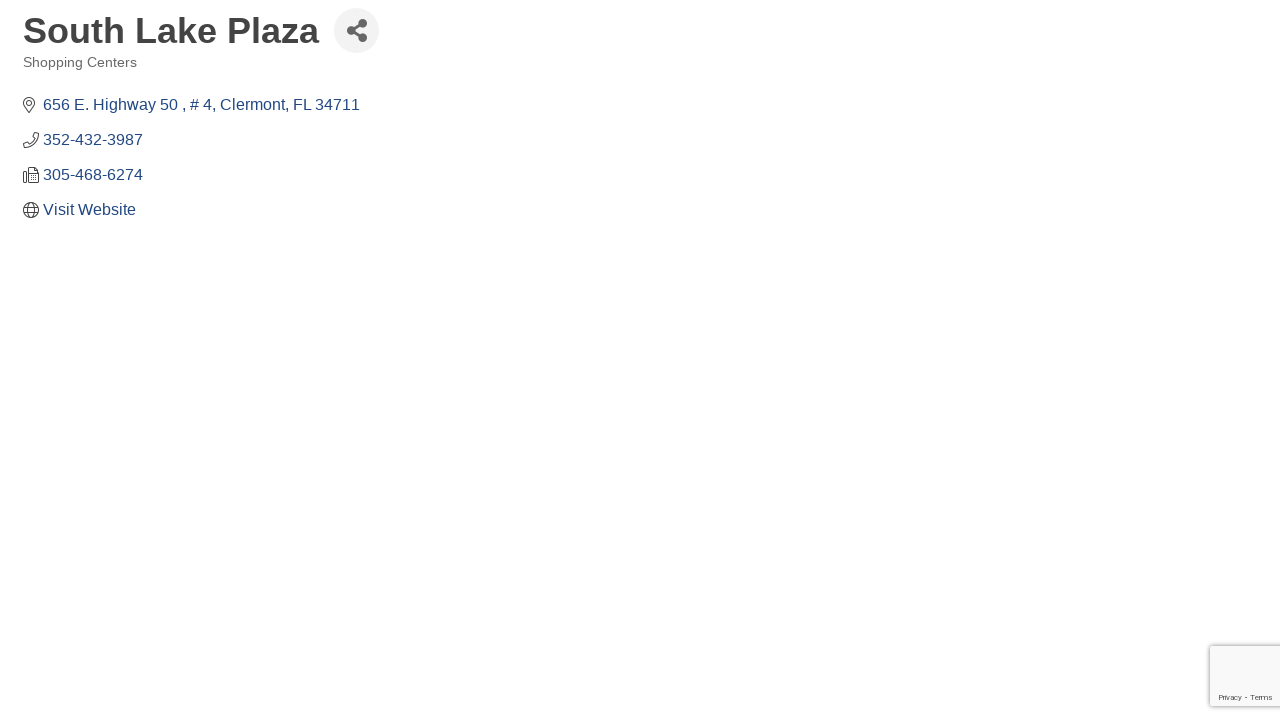

--- FILE ---
content_type: text/html; charset=utf-8
request_url: https://www.google.com/recaptcha/enterprise/anchor?ar=1&k=6LfI_T8rAAAAAMkWHrLP_GfSf3tLy9tKa839wcWa&co=aHR0cHM6Ly9tZW1iZXJzLnNvdXRobGFrZWNoYW1iZXItZmwuY29tOjQ0Mw..&hl=en&v=PoyoqOPhxBO7pBk68S4YbpHZ&size=invisible&anchor-ms=20000&execute-ms=30000&cb=m54jiek7x4ih
body_size: 48869
content:
<!DOCTYPE HTML><html dir="ltr" lang="en"><head><meta http-equiv="Content-Type" content="text/html; charset=UTF-8">
<meta http-equiv="X-UA-Compatible" content="IE=edge">
<title>reCAPTCHA</title>
<style type="text/css">
/* cyrillic-ext */
@font-face {
  font-family: 'Roboto';
  font-style: normal;
  font-weight: 400;
  font-stretch: 100%;
  src: url(//fonts.gstatic.com/s/roboto/v48/KFO7CnqEu92Fr1ME7kSn66aGLdTylUAMa3GUBHMdazTgWw.woff2) format('woff2');
  unicode-range: U+0460-052F, U+1C80-1C8A, U+20B4, U+2DE0-2DFF, U+A640-A69F, U+FE2E-FE2F;
}
/* cyrillic */
@font-face {
  font-family: 'Roboto';
  font-style: normal;
  font-weight: 400;
  font-stretch: 100%;
  src: url(//fonts.gstatic.com/s/roboto/v48/KFO7CnqEu92Fr1ME7kSn66aGLdTylUAMa3iUBHMdazTgWw.woff2) format('woff2');
  unicode-range: U+0301, U+0400-045F, U+0490-0491, U+04B0-04B1, U+2116;
}
/* greek-ext */
@font-face {
  font-family: 'Roboto';
  font-style: normal;
  font-weight: 400;
  font-stretch: 100%;
  src: url(//fonts.gstatic.com/s/roboto/v48/KFO7CnqEu92Fr1ME7kSn66aGLdTylUAMa3CUBHMdazTgWw.woff2) format('woff2');
  unicode-range: U+1F00-1FFF;
}
/* greek */
@font-face {
  font-family: 'Roboto';
  font-style: normal;
  font-weight: 400;
  font-stretch: 100%;
  src: url(//fonts.gstatic.com/s/roboto/v48/KFO7CnqEu92Fr1ME7kSn66aGLdTylUAMa3-UBHMdazTgWw.woff2) format('woff2');
  unicode-range: U+0370-0377, U+037A-037F, U+0384-038A, U+038C, U+038E-03A1, U+03A3-03FF;
}
/* math */
@font-face {
  font-family: 'Roboto';
  font-style: normal;
  font-weight: 400;
  font-stretch: 100%;
  src: url(//fonts.gstatic.com/s/roboto/v48/KFO7CnqEu92Fr1ME7kSn66aGLdTylUAMawCUBHMdazTgWw.woff2) format('woff2');
  unicode-range: U+0302-0303, U+0305, U+0307-0308, U+0310, U+0312, U+0315, U+031A, U+0326-0327, U+032C, U+032F-0330, U+0332-0333, U+0338, U+033A, U+0346, U+034D, U+0391-03A1, U+03A3-03A9, U+03B1-03C9, U+03D1, U+03D5-03D6, U+03F0-03F1, U+03F4-03F5, U+2016-2017, U+2034-2038, U+203C, U+2040, U+2043, U+2047, U+2050, U+2057, U+205F, U+2070-2071, U+2074-208E, U+2090-209C, U+20D0-20DC, U+20E1, U+20E5-20EF, U+2100-2112, U+2114-2115, U+2117-2121, U+2123-214F, U+2190, U+2192, U+2194-21AE, U+21B0-21E5, U+21F1-21F2, U+21F4-2211, U+2213-2214, U+2216-22FF, U+2308-230B, U+2310, U+2319, U+231C-2321, U+2336-237A, U+237C, U+2395, U+239B-23B7, U+23D0, U+23DC-23E1, U+2474-2475, U+25AF, U+25B3, U+25B7, U+25BD, U+25C1, U+25CA, U+25CC, U+25FB, U+266D-266F, U+27C0-27FF, U+2900-2AFF, U+2B0E-2B11, U+2B30-2B4C, U+2BFE, U+3030, U+FF5B, U+FF5D, U+1D400-1D7FF, U+1EE00-1EEFF;
}
/* symbols */
@font-face {
  font-family: 'Roboto';
  font-style: normal;
  font-weight: 400;
  font-stretch: 100%;
  src: url(//fonts.gstatic.com/s/roboto/v48/KFO7CnqEu92Fr1ME7kSn66aGLdTylUAMaxKUBHMdazTgWw.woff2) format('woff2');
  unicode-range: U+0001-000C, U+000E-001F, U+007F-009F, U+20DD-20E0, U+20E2-20E4, U+2150-218F, U+2190, U+2192, U+2194-2199, U+21AF, U+21E6-21F0, U+21F3, U+2218-2219, U+2299, U+22C4-22C6, U+2300-243F, U+2440-244A, U+2460-24FF, U+25A0-27BF, U+2800-28FF, U+2921-2922, U+2981, U+29BF, U+29EB, U+2B00-2BFF, U+4DC0-4DFF, U+FFF9-FFFB, U+10140-1018E, U+10190-1019C, U+101A0, U+101D0-101FD, U+102E0-102FB, U+10E60-10E7E, U+1D2C0-1D2D3, U+1D2E0-1D37F, U+1F000-1F0FF, U+1F100-1F1AD, U+1F1E6-1F1FF, U+1F30D-1F30F, U+1F315, U+1F31C, U+1F31E, U+1F320-1F32C, U+1F336, U+1F378, U+1F37D, U+1F382, U+1F393-1F39F, U+1F3A7-1F3A8, U+1F3AC-1F3AF, U+1F3C2, U+1F3C4-1F3C6, U+1F3CA-1F3CE, U+1F3D4-1F3E0, U+1F3ED, U+1F3F1-1F3F3, U+1F3F5-1F3F7, U+1F408, U+1F415, U+1F41F, U+1F426, U+1F43F, U+1F441-1F442, U+1F444, U+1F446-1F449, U+1F44C-1F44E, U+1F453, U+1F46A, U+1F47D, U+1F4A3, U+1F4B0, U+1F4B3, U+1F4B9, U+1F4BB, U+1F4BF, U+1F4C8-1F4CB, U+1F4D6, U+1F4DA, U+1F4DF, U+1F4E3-1F4E6, U+1F4EA-1F4ED, U+1F4F7, U+1F4F9-1F4FB, U+1F4FD-1F4FE, U+1F503, U+1F507-1F50B, U+1F50D, U+1F512-1F513, U+1F53E-1F54A, U+1F54F-1F5FA, U+1F610, U+1F650-1F67F, U+1F687, U+1F68D, U+1F691, U+1F694, U+1F698, U+1F6AD, U+1F6B2, U+1F6B9-1F6BA, U+1F6BC, U+1F6C6-1F6CF, U+1F6D3-1F6D7, U+1F6E0-1F6EA, U+1F6F0-1F6F3, U+1F6F7-1F6FC, U+1F700-1F7FF, U+1F800-1F80B, U+1F810-1F847, U+1F850-1F859, U+1F860-1F887, U+1F890-1F8AD, U+1F8B0-1F8BB, U+1F8C0-1F8C1, U+1F900-1F90B, U+1F93B, U+1F946, U+1F984, U+1F996, U+1F9E9, U+1FA00-1FA6F, U+1FA70-1FA7C, U+1FA80-1FA89, U+1FA8F-1FAC6, U+1FACE-1FADC, U+1FADF-1FAE9, U+1FAF0-1FAF8, U+1FB00-1FBFF;
}
/* vietnamese */
@font-face {
  font-family: 'Roboto';
  font-style: normal;
  font-weight: 400;
  font-stretch: 100%;
  src: url(//fonts.gstatic.com/s/roboto/v48/KFO7CnqEu92Fr1ME7kSn66aGLdTylUAMa3OUBHMdazTgWw.woff2) format('woff2');
  unicode-range: U+0102-0103, U+0110-0111, U+0128-0129, U+0168-0169, U+01A0-01A1, U+01AF-01B0, U+0300-0301, U+0303-0304, U+0308-0309, U+0323, U+0329, U+1EA0-1EF9, U+20AB;
}
/* latin-ext */
@font-face {
  font-family: 'Roboto';
  font-style: normal;
  font-weight: 400;
  font-stretch: 100%;
  src: url(//fonts.gstatic.com/s/roboto/v48/KFO7CnqEu92Fr1ME7kSn66aGLdTylUAMa3KUBHMdazTgWw.woff2) format('woff2');
  unicode-range: U+0100-02BA, U+02BD-02C5, U+02C7-02CC, U+02CE-02D7, U+02DD-02FF, U+0304, U+0308, U+0329, U+1D00-1DBF, U+1E00-1E9F, U+1EF2-1EFF, U+2020, U+20A0-20AB, U+20AD-20C0, U+2113, U+2C60-2C7F, U+A720-A7FF;
}
/* latin */
@font-face {
  font-family: 'Roboto';
  font-style: normal;
  font-weight: 400;
  font-stretch: 100%;
  src: url(//fonts.gstatic.com/s/roboto/v48/KFO7CnqEu92Fr1ME7kSn66aGLdTylUAMa3yUBHMdazQ.woff2) format('woff2');
  unicode-range: U+0000-00FF, U+0131, U+0152-0153, U+02BB-02BC, U+02C6, U+02DA, U+02DC, U+0304, U+0308, U+0329, U+2000-206F, U+20AC, U+2122, U+2191, U+2193, U+2212, U+2215, U+FEFF, U+FFFD;
}
/* cyrillic-ext */
@font-face {
  font-family: 'Roboto';
  font-style: normal;
  font-weight: 500;
  font-stretch: 100%;
  src: url(//fonts.gstatic.com/s/roboto/v48/KFO7CnqEu92Fr1ME7kSn66aGLdTylUAMa3GUBHMdazTgWw.woff2) format('woff2');
  unicode-range: U+0460-052F, U+1C80-1C8A, U+20B4, U+2DE0-2DFF, U+A640-A69F, U+FE2E-FE2F;
}
/* cyrillic */
@font-face {
  font-family: 'Roboto';
  font-style: normal;
  font-weight: 500;
  font-stretch: 100%;
  src: url(//fonts.gstatic.com/s/roboto/v48/KFO7CnqEu92Fr1ME7kSn66aGLdTylUAMa3iUBHMdazTgWw.woff2) format('woff2');
  unicode-range: U+0301, U+0400-045F, U+0490-0491, U+04B0-04B1, U+2116;
}
/* greek-ext */
@font-face {
  font-family: 'Roboto';
  font-style: normal;
  font-weight: 500;
  font-stretch: 100%;
  src: url(//fonts.gstatic.com/s/roboto/v48/KFO7CnqEu92Fr1ME7kSn66aGLdTylUAMa3CUBHMdazTgWw.woff2) format('woff2');
  unicode-range: U+1F00-1FFF;
}
/* greek */
@font-face {
  font-family: 'Roboto';
  font-style: normal;
  font-weight: 500;
  font-stretch: 100%;
  src: url(//fonts.gstatic.com/s/roboto/v48/KFO7CnqEu92Fr1ME7kSn66aGLdTylUAMa3-UBHMdazTgWw.woff2) format('woff2');
  unicode-range: U+0370-0377, U+037A-037F, U+0384-038A, U+038C, U+038E-03A1, U+03A3-03FF;
}
/* math */
@font-face {
  font-family: 'Roboto';
  font-style: normal;
  font-weight: 500;
  font-stretch: 100%;
  src: url(//fonts.gstatic.com/s/roboto/v48/KFO7CnqEu92Fr1ME7kSn66aGLdTylUAMawCUBHMdazTgWw.woff2) format('woff2');
  unicode-range: U+0302-0303, U+0305, U+0307-0308, U+0310, U+0312, U+0315, U+031A, U+0326-0327, U+032C, U+032F-0330, U+0332-0333, U+0338, U+033A, U+0346, U+034D, U+0391-03A1, U+03A3-03A9, U+03B1-03C9, U+03D1, U+03D5-03D6, U+03F0-03F1, U+03F4-03F5, U+2016-2017, U+2034-2038, U+203C, U+2040, U+2043, U+2047, U+2050, U+2057, U+205F, U+2070-2071, U+2074-208E, U+2090-209C, U+20D0-20DC, U+20E1, U+20E5-20EF, U+2100-2112, U+2114-2115, U+2117-2121, U+2123-214F, U+2190, U+2192, U+2194-21AE, U+21B0-21E5, U+21F1-21F2, U+21F4-2211, U+2213-2214, U+2216-22FF, U+2308-230B, U+2310, U+2319, U+231C-2321, U+2336-237A, U+237C, U+2395, U+239B-23B7, U+23D0, U+23DC-23E1, U+2474-2475, U+25AF, U+25B3, U+25B7, U+25BD, U+25C1, U+25CA, U+25CC, U+25FB, U+266D-266F, U+27C0-27FF, U+2900-2AFF, U+2B0E-2B11, U+2B30-2B4C, U+2BFE, U+3030, U+FF5B, U+FF5D, U+1D400-1D7FF, U+1EE00-1EEFF;
}
/* symbols */
@font-face {
  font-family: 'Roboto';
  font-style: normal;
  font-weight: 500;
  font-stretch: 100%;
  src: url(//fonts.gstatic.com/s/roboto/v48/KFO7CnqEu92Fr1ME7kSn66aGLdTylUAMaxKUBHMdazTgWw.woff2) format('woff2');
  unicode-range: U+0001-000C, U+000E-001F, U+007F-009F, U+20DD-20E0, U+20E2-20E4, U+2150-218F, U+2190, U+2192, U+2194-2199, U+21AF, U+21E6-21F0, U+21F3, U+2218-2219, U+2299, U+22C4-22C6, U+2300-243F, U+2440-244A, U+2460-24FF, U+25A0-27BF, U+2800-28FF, U+2921-2922, U+2981, U+29BF, U+29EB, U+2B00-2BFF, U+4DC0-4DFF, U+FFF9-FFFB, U+10140-1018E, U+10190-1019C, U+101A0, U+101D0-101FD, U+102E0-102FB, U+10E60-10E7E, U+1D2C0-1D2D3, U+1D2E0-1D37F, U+1F000-1F0FF, U+1F100-1F1AD, U+1F1E6-1F1FF, U+1F30D-1F30F, U+1F315, U+1F31C, U+1F31E, U+1F320-1F32C, U+1F336, U+1F378, U+1F37D, U+1F382, U+1F393-1F39F, U+1F3A7-1F3A8, U+1F3AC-1F3AF, U+1F3C2, U+1F3C4-1F3C6, U+1F3CA-1F3CE, U+1F3D4-1F3E0, U+1F3ED, U+1F3F1-1F3F3, U+1F3F5-1F3F7, U+1F408, U+1F415, U+1F41F, U+1F426, U+1F43F, U+1F441-1F442, U+1F444, U+1F446-1F449, U+1F44C-1F44E, U+1F453, U+1F46A, U+1F47D, U+1F4A3, U+1F4B0, U+1F4B3, U+1F4B9, U+1F4BB, U+1F4BF, U+1F4C8-1F4CB, U+1F4D6, U+1F4DA, U+1F4DF, U+1F4E3-1F4E6, U+1F4EA-1F4ED, U+1F4F7, U+1F4F9-1F4FB, U+1F4FD-1F4FE, U+1F503, U+1F507-1F50B, U+1F50D, U+1F512-1F513, U+1F53E-1F54A, U+1F54F-1F5FA, U+1F610, U+1F650-1F67F, U+1F687, U+1F68D, U+1F691, U+1F694, U+1F698, U+1F6AD, U+1F6B2, U+1F6B9-1F6BA, U+1F6BC, U+1F6C6-1F6CF, U+1F6D3-1F6D7, U+1F6E0-1F6EA, U+1F6F0-1F6F3, U+1F6F7-1F6FC, U+1F700-1F7FF, U+1F800-1F80B, U+1F810-1F847, U+1F850-1F859, U+1F860-1F887, U+1F890-1F8AD, U+1F8B0-1F8BB, U+1F8C0-1F8C1, U+1F900-1F90B, U+1F93B, U+1F946, U+1F984, U+1F996, U+1F9E9, U+1FA00-1FA6F, U+1FA70-1FA7C, U+1FA80-1FA89, U+1FA8F-1FAC6, U+1FACE-1FADC, U+1FADF-1FAE9, U+1FAF0-1FAF8, U+1FB00-1FBFF;
}
/* vietnamese */
@font-face {
  font-family: 'Roboto';
  font-style: normal;
  font-weight: 500;
  font-stretch: 100%;
  src: url(//fonts.gstatic.com/s/roboto/v48/KFO7CnqEu92Fr1ME7kSn66aGLdTylUAMa3OUBHMdazTgWw.woff2) format('woff2');
  unicode-range: U+0102-0103, U+0110-0111, U+0128-0129, U+0168-0169, U+01A0-01A1, U+01AF-01B0, U+0300-0301, U+0303-0304, U+0308-0309, U+0323, U+0329, U+1EA0-1EF9, U+20AB;
}
/* latin-ext */
@font-face {
  font-family: 'Roboto';
  font-style: normal;
  font-weight: 500;
  font-stretch: 100%;
  src: url(//fonts.gstatic.com/s/roboto/v48/KFO7CnqEu92Fr1ME7kSn66aGLdTylUAMa3KUBHMdazTgWw.woff2) format('woff2');
  unicode-range: U+0100-02BA, U+02BD-02C5, U+02C7-02CC, U+02CE-02D7, U+02DD-02FF, U+0304, U+0308, U+0329, U+1D00-1DBF, U+1E00-1E9F, U+1EF2-1EFF, U+2020, U+20A0-20AB, U+20AD-20C0, U+2113, U+2C60-2C7F, U+A720-A7FF;
}
/* latin */
@font-face {
  font-family: 'Roboto';
  font-style: normal;
  font-weight: 500;
  font-stretch: 100%;
  src: url(//fonts.gstatic.com/s/roboto/v48/KFO7CnqEu92Fr1ME7kSn66aGLdTylUAMa3yUBHMdazQ.woff2) format('woff2');
  unicode-range: U+0000-00FF, U+0131, U+0152-0153, U+02BB-02BC, U+02C6, U+02DA, U+02DC, U+0304, U+0308, U+0329, U+2000-206F, U+20AC, U+2122, U+2191, U+2193, U+2212, U+2215, U+FEFF, U+FFFD;
}
/* cyrillic-ext */
@font-face {
  font-family: 'Roboto';
  font-style: normal;
  font-weight: 900;
  font-stretch: 100%;
  src: url(//fonts.gstatic.com/s/roboto/v48/KFO7CnqEu92Fr1ME7kSn66aGLdTylUAMa3GUBHMdazTgWw.woff2) format('woff2');
  unicode-range: U+0460-052F, U+1C80-1C8A, U+20B4, U+2DE0-2DFF, U+A640-A69F, U+FE2E-FE2F;
}
/* cyrillic */
@font-face {
  font-family: 'Roboto';
  font-style: normal;
  font-weight: 900;
  font-stretch: 100%;
  src: url(//fonts.gstatic.com/s/roboto/v48/KFO7CnqEu92Fr1ME7kSn66aGLdTylUAMa3iUBHMdazTgWw.woff2) format('woff2');
  unicode-range: U+0301, U+0400-045F, U+0490-0491, U+04B0-04B1, U+2116;
}
/* greek-ext */
@font-face {
  font-family: 'Roboto';
  font-style: normal;
  font-weight: 900;
  font-stretch: 100%;
  src: url(//fonts.gstatic.com/s/roboto/v48/KFO7CnqEu92Fr1ME7kSn66aGLdTylUAMa3CUBHMdazTgWw.woff2) format('woff2');
  unicode-range: U+1F00-1FFF;
}
/* greek */
@font-face {
  font-family: 'Roboto';
  font-style: normal;
  font-weight: 900;
  font-stretch: 100%;
  src: url(//fonts.gstatic.com/s/roboto/v48/KFO7CnqEu92Fr1ME7kSn66aGLdTylUAMa3-UBHMdazTgWw.woff2) format('woff2');
  unicode-range: U+0370-0377, U+037A-037F, U+0384-038A, U+038C, U+038E-03A1, U+03A3-03FF;
}
/* math */
@font-face {
  font-family: 'Roboto';
  font-style: normal;
  font-weight: 900;
  font-stretch: 100%;
  src: url(//fonts.gstatic.com/s/roboto/v48/KFO7CnqEu92Fr1ME7kSn66aGLdTylUAMawCUBHMdazTgWw.woff2) format('woff2');
  unicode-range: U+0302-0303, U+0305, U+0307-0308, U+0310, U+0312, U+0315, U+031A, U+0326-0327, U+032C, U+032F-0330, U+0332-0333, U+0338, U+033A, U+0346, U+034D, U+0391-03A1, U+03A3-03A9, U+03B1-03C9, U+03D1, U+03D5-03D6, U+03F0-03F1, U+03F4-03F5, U+2016-2017, U+2034-2038, U+203C, U+2040, U+2043, U+2047, U+2050, U+2057, U+205F, U+2070-2071, U+2074-208E, U+2090-209C, U+20D0-20DC, U+20E1, U+20E5-20EF, U+2100-2112, U+2114-2115, U+2117-2121, U+2123-214F, U+2190, U+2192, U+2194-21AE, U+21B0-21E5, U+21F1-21F2, U+21F4-2211, U+2213-2214, U+2216-22FF, U+2308-230B, U+2310, U+2319, U+231C-2321, U+2336-237A, U+237C, U+2395, U+239B-23B7, U+23D0, U+23DC-23E1, U+2474-2475, U+25AF, U+25B3, U+25B7, U+25BD, U+25C1, U+25CA, U+25CC, U+25FB, U+266D-266F, U+27C0-27FF, U+2900-2AFF, U+2B0E-2B11, U+2B30-2B4C, U+2BFE, U+3030, U+FF5B, U+FF5D, U+1D400-1D7FF, U+1EE00-1EEFF;
}
/* symbols */
@font-face {
  font-family: 'Roboto';
  font-style: normal;
  font-weight: 900;
  font-stretch: 100%;
  src: url(//fonts.gstatic.com/s/roboto/v48/KFO7CnqEu92Fr1ME7kSn66aGLdTylUAMaxKUBHMdazTgWw.woff2) format('woff2');
  unicode-range: U+0001-000C, U+000E-001F, U+007F-009F, U+20DD-20E0, U+20E2-20E4, U+2150-218F, U+2190, U+2192, U+2194-2199, U+21AF, U+21E6-21F0, U+21F3, U+2218-2219, U+2299, U+22C4-22C6, U+2300-243F, U+2440-244A, U+2460-24FF, U+25A0-27BF, U+2800-28FF, U+2921-2922, U+2981, U+29BF, U+29EB, U+2B00-2BFF, U+4DC0-4DFF, U+FFF9-FFFB, U+10140-1018E, U+10190-1019C, U+101A0, U+101D0-101FD, U+102E0-102FB, U+10E60-10E7E, U+1D2C0-1D2D3, U+1D2E0-1D37F, U+1F000-1F0FF, U+1F100-1F1AD, U+1F1E6-1F1FF, U+1F30D-1F30F, U+1F315, U+1F31C, U+1F31E, U+1F320-1F32C, U+1F336, U+1F378, U+1F37D, U+1F382, U+1F393-1F39F, U+1F3A7-1F3A8, U+1F3AC-1F3AF, U+1F3C2, U+1F3C4-1F3C6, U+1F3CA-1F3CE, U+1F3D4-1F3E0, U+1F3ED, U+1F3F1-1F3F3, U+1F3F5-1F3F7, U+1F408, U+1F415, U+1F41F, U+1F426, U+1F43F, U+1F441-1F442, U+1F444, U+1F446-1F449, U+1F44C-1F44E, U+1F453, U+1F46A, U+1F47D, U+1F4A3, U+1F4B0, U+1F4B3, U+1F4B9, U+1F4BB, U+1F4BF, U+1F4C8-1F4CB, U+1F4D6, U+1F4DA, U+1F4DF, U+1F4E3-1F4E6, U+1F4EA-1F4ED, U+1F4F7, U+1F4F9-1F4FB, U+1F4FD-1F4FE, U+1F503, U+1F507-1F50B, U+1F50D, U+1F512-1F513, U+1F53E-1F54A, U+1F54F-1F5FA, U+1F610, U+1F650-1F67F, U+1F687, U+1F68D, U+1F691, U+1F694, U+1F698, U+1F6AD, U+1F6B2, U+1F6B9-1F6BA, U+1F6BC, U+1F6C6-1F6CF, U+1F6D3-1F6D7, U+1F6E0-1F6EA, U+1F6F0-1F6F3, U+1F6F7-1F6FC, U+1F700-1F7FF, U+1F800-1F80B, U+1F810-1F847, U+1F850-1F859, U+1F860-1F887, U+1F890-1F8AD, U+1F8B0-1F8BB, U+1F8C0-1F8C1, U+1F900-1F90B, U+1F93B, U+1F946, U+1F984, U+1F996, U+1F9E9, U+1FA00-1FA6F, U+1FA70-1FA7C, U+1FA80-1FA89, U+1FA8F-1FAC6, U+1FACE-1FADC, U+1FADF-1FAE9, U+1FAF0-1FAF8, U+1FB00-1FBFF;
}
/* vietnamese */
@font-face {
  font-family: 'Roboto';
  font-style: normal;
  font-weight: 900;
  font-stretch: 100%;
  src: url(//fonts.gstatic.com/s/roboto/v48/KFO7CnqEu92Fr1ME7kSn66aGLdTylUAMa3OUBHMdazTgWw.woff2) format('woff2');
  unicode-range: U+0102-0103, U+0110-0111, U+0128-0129, U+0168-0169, U+01A0-01A1, U+01AF-01B0, U+0300-0301, U+0303-0304, U+0308-0309, U+0323, U+0329, U+1EA0-1EF9, U+20AB;
}
/* latin-ext */
@font-face {
  font-family: 'Roboto';
  font-style: normal;
  font-weight: 900;
  font-stretch: 100%;
  src: url(//fonts.gstatic.com/s/roboto/v48/KFO7CnqEu92Fr1ME7kSn66aGLdTylUAMa3KUBHMdazTgWw.woff2) format('woff2');
  unicode-range: U+0100-02BA, U+02BD-02C5, U+02C7-02CC, U+02CE-02D7, U+02DD-02FF, U+0304, U+0308, U+0329, U+1D00-1DBF, U+1E00-1E9F, U+1EF2-1EFF, U+2020, U+20A0-20AB, U+20AD-20C0, U+2113, U+2C60-2C7F, U+A720-A7FF;
}
/* latin */
@font-face {
  font-family: 'Roboto';
  font-style: normal;
  font-weight: 900;
  font-stretch: 100%;
  src: url(//fonts.gstatic.com/s/roboto/v48/KFO7CnqEu92Fr1ME7kSn66aGLdTylUAMa3yUBHMdazQ.woff2) format('woff2');
  unicode-range: U+0000-00FF, U+0131, U+0152-0153, U+02BB-02BC, U+02C6, U+02DA, U+02DC, U+0304, U+0308, U+0329, U+2000-206F, U+20AC, U+2122, U+2191, U+2193, U+2212, U+2215, U+FEFF, U+FFFD;
}

</style>
<link rel="stylesheet" type="text/css" href="https://www.gstatic.com/recaptcha/releases/PoyoqOPhxBO7pBk68S4YbpHZ/styles__ltr.css">
<script nonce="ZCwJoDodgEMq1fxFYxqtNw" type="text/javascript">window['__recaptcha_api'] = 'https://www.google.com/recaptcha/enterprise/';</script>
<script type="text/javascript" src="https://www.gstatic.com/recaptcha/releases/PoyoqOPhxBO7pBk68S4YbpHZ/recaptcha__en.js" nonce="ZCwJoDodgEMq1fxFYxqtNw">
      
    </script></head>
<body><div id="rc-anchor-alert" class="rc-anchor-alert"></div>
<input type="hidden" id="recaptcha-token" value="[base64]">
<script type="text/javascript" nonce="ZCwJoDodgEMq1fxFYxqtNw">
      recaptcha.anchor.Main.init("[\x22ainput\x22,[\x22bgdata\x22,\x22\x22,\[base64]/[base64]/[base64]/bmV3IHJbeF0oY1swXSk6RT09Mj9uZXcgclt4XShjWzBdLGNbMV0pOkU9PTM/bmV3IHJbeF0oY1swXSxjWzFdLGNbMl0pOkU9PTQ/[base64]/[base64]/[base64]/[base64]/[base64]/[base64]/[base64]/[base64]\x22,\[base64]\x22,\x22Y8OYw6vCpBtCw68bJcKWVwlvWcObw50Qwq/[base64]/wo0lwo1Dwp3CvMKpNcKVwonDj8KIBsObw5/DocOcw4fDunXDnzdqw41KNcKPwqTCpMKRbMK0w5fDu8OyAQwgw6/DiMO5F8KnT8KawqwDasOnBMKew51qbcKWYiBBwpbCrsOVFD94DcKzwoTDiTxOWQnCvsOLF8OreG8CeULDkcKnIC1ebkkbFMKze03DnMOsdcKfLMOTwoTChsOeezDCrFBiw5LDpMOjwrjCgcOgWwXDlE7Dj8OKwr81cAvCqsOgw6rCjcK/OMKSw5UELmDCr3BfERvDpcO4DxLDqmLDjApmwpFtVDTCjEolw6PDpBciwpXCtMOlw5TChRTDgMKBw7F+woTDmsOYw5wjw4JrwoDDhBjClcOtIUUebsKUHDAbBMOawqXCksOEw53CpMKew53CisKqQX7Dt8OiwrPDpcO+AF0zw5ZyNhZTB8OBLMOOTcKVwq1Yw59lBR4/w4HDmV9pwqYzw6XCvAAFwpvCrcORwrnCqAd9bixPYj7Cm8O3JhoTwrdWTcOHw7h9SMOHFsKww7DDtBjDg8ORw6vCoShpworDlAfCjsK1WcKow4XChDddw5ttL8O8w5VEPlvCuUV8bcOWwpvDu8Oow4zCpglOwrgzHjvDuQHClkDDhsOCRgUtw7DDncO6w7/DqMKQwr/CkcOlMhLCvMKDw7nDtGYFworCsWHDn8OOe8KHwrLCscKqZz/DjWnCucKyBsK2wrzCqEF4w6LCs8Obw6NrD8K6NV/CusKdf0N7w7HChAZIZcOawoFWUMK0w6ZYwrEHw5YSwrodasKvw6rCuMKPwrrDoMKPME3DpnbDjUHCowVRwqDCgik6acK6w6F6bcKaDT8pCD5SBMOCwqLDmsK2w4PCpcKwWsOrBX0xE8KWeHsiwpXDnsOcw6DCusOnw7wjw4pfJsO/wofDjgnDg00Qw7Fqw61RwqvCsn8eAXlRwp5Vw4jCq8KEZUU2aMO2w4sqBGBowpVhw5UoM0k2wonCjk/Dp3AqV8KGSRfCqsO1FHpiPnTDg8OKwqvCsyAUXsOaw4DCtzFYIUnDqyjDsW8rwqx5MsKRw6zClcKLCREYw5LCowHCpAN0wrUxw4LCuloAfhcRwqzCgMK4F8K4EjfCrm7DjsKowr7DjH5Lc8KudXzDqC7CqcO9wqlKWD/[base64]/a8OVAxPDli3CjMKhQz7Dj8Oowp3CpQYneMOBQMO+w6gMKMOiw4fCnCUHw57CtMOrFgbDmQzCksKcw43Dvi7DsW0BScKZGg7DpUbCmMOswoYafcKORiA7dsO6w4jCgw/DkcKkKsOiwrjDrcKLwo0MZzLCsUXDjxASw4hjwpzDtsK8w63DpsK4w7zDtwVXRMOqdhUccXLDkUwQw4rDkH3ClmDCvcO1wpFqw6IoEcOHQsObZcKDwqlRdCbDpsKcw5V5bcOWYjPCmcKcwp/DuMOGeTfDvCQddsKFw4rCsWXCjUrCnDXCgMKLH8Oxw5Zle8O7XCJeBsO/[base64]/DpH/[base64]/CksKiw5zCvsKuw43CnsOUw5/DiDdveEhkWMKIwqs+ZF7CkjjDjQzCk8KzAMKOw5sORcKpNMK7W8K4fkdDD8OuIHpaEzbCuQvDtBhrBcOcw4bDncOYw5M9PVjDpVoXwo7DlD/CiHZrwozDoMKdKgLDi2XCvsOcA0nDqF3CmMODFsOhacKew53DgsKewr0Kw5vCgsO7SQzCrhDCjUPCk2Vaw7fDsWYwY1AkFsOJSsKXw5XDkMKVNMO4wr0gKsOqwo/DlsKgw5nDvMKVwr3ClhPCqTjCnFNpFkLDvx7CvjbCjsOQA8KXUXUPJVXCmsO+Dl/Dg8OIw4TDuMOGKAczwpTDqwDDgcKzw5hfw7YMUMKPBsKyRsKkHwLDuHvCkMOfFnl7w4hZwqtQwpvDjGgVS2EKN8O5w4VCYgLCo8KQdsKpMcKpw7x5w7LDrCfCjG/CmwXDtcKvG8KqLFhcSRxqdcK7FsOWIsOREkIkw6XCg1rDjMOQVsKrwpbCoMOswqtpZ8KjwpzDoAPCpMKWw77CqgFywrNww4/CrsKzw5bCuWLDiTkuwrfCv8Kiw7YEw5/Dlw0SwpbCuVlrGMOTHsOHw4lWw7dIw4zClMOyBxp+w5oMw6rDp0jCg3fDjX7CgD4Iw6MhXMKUfjzDoCQXaHQ7RMKPwoXCtRNuw5rDv8Okw4/DqWZZPlAIw4nDhH3DtXwKLwJuYMKXwr8adsOsw4DDsS0zHMOowpjChsKkY8OxBsKXwoZcNMOaABMHZcOiw6DCnsK9wq59w5AwQHTDpCXDr8KUwrbDpsO/Lyx0fGUxIm3DgmfCoTHDkSh2wqHCoFzCkBXCsMKZwoAcwrkmF2lHesO+w7bDjhkswq7CvjJuwrzCvwklw4MXw4Nbw6cAwprCgsO6PMOpwoNQPC9Aw47DhmXCgcKaZk9rwrfCkD8/JcKhKnk+ADRqPsOIwp7CvMKzZcOCwrnDvQfCgSDCozIjw73Cmg7DoCHDg8O+fVYlwozDuTTDlz7CkMKCYSk7WsK7w7wTCz/DkcKQw7vChcKXUcOwwpAyPjo/SA/CkCHCmcK5LMKQfz/CoW1PUMKiwpFtw5tuwqnCvsOlwrXCosKFR8OwcAzCvcOmw4/CoR1NwrQ4VMKHw5xWeMORLlDDnHjClwQsPcKzVnzDhMK6w6nCkW7DnHnDucKJZDJcwrLCkH/CtWDCu2NTMMOXH8O/IEHDuMOZwqvDpMK5TBPCrm9wI8O6D8OVwqZXw57CtsOCOsKRw5DCsxTDoRjDjytSY8KoeHAuw53Cql9OZcKjw6XCrlLDrAoqwoFMwqQFMUfCjmTDhxTDsAHCi13DjjnCpcOzwogVwrZew57CrGBKwr58w6HCtH/DusODw5PDm8Kwc8OzwrtDOT5qwqjCt8O7w4Qrw7DCsMKMEwTDjAnDsWLCh8O7LcOpw4luw6p4wp9ow6Unw6AOw6TDm8K8fcOgwp/DksOnQcOrUcKNCcK0M8OYw7XCj3E0w6ARwpw/[base64]/ChsOEKsKjM8Knw6JNw49qw6/Cr8O3w5AMwrDDosK0w78dwp/DrFHCsxABwoI/wohYw6vDhzVaRMOJwq3Dt8OqcmcDXcORw7J4w4bCnGg6wr/ChMOYwrnCmcOowp/ClsK2GsKHwrlaw4gzwoMDw7vCsBxJwpHChRrCrVbDhE1/U8OwwqtFw5A1B8OjwqbDmMKTDAPCmA9zaA7Do8KGbcO9w4PDhgfCpH4OWcKqw7t7w4BfNzBnw43DhsKRZ8KAUsKtwrFTwpzDj1rDpsKiDR3Dvw7CisO/w6hWPSDDkUJRwqw+w4cyKGzCssOrwqNHFSvClsKtH3XDmmA3w6PCoiDCtBPDrysYw73DnD/DhzNFIl5Jw6fClD/CuMKTKQNybsOIA1bChMOYw6vDqxPCrsKpU3FCw6xUw4VeUjDCvSjDn8OKw7ILw6vCk1XDtAB9w7nDvytYDn4fw5lzwq7DosK2wrUgw6cfUcOOeCIrZ0gDWzPCrcKHw4I9wrQZw5/DnsOQFsKOK8K0BiHCg17DsMO5Rwg/GVxLwqdcAzHDvMK0ccKJwrXDqUrCm8KpwrPDr8Krw4nDrn7ChsKtD0nDhsKFwofDg8K/w6nDl8OUORTChnrDocOiw7DCu8OMasK5w4fDsGQQGyceVMOCa0pmF8OcQcOsM0VywoTCnMO9acKUXEU9w4LDv0wPwogDCsKpw5vClHM0w5MvLMKowr/[base64]/[base64]/[base64]/w47CtwkBQW9qwrhaMMO1B8Kfw4rDg33Cn0TCj8KOWsKSMgNcYD8Iw4fDgcKIw6/Cv2FPQxbDtxonAcKDJUJtZwXClEnDtz1RwophwpdyfcKvwqQ2wpYowoo9KsOtfjQoQg7CuGHCpzYxQCM5RS/Dk8K3w5UGwpDDh8OIw7BrwqjCssOJBCJhwoTCmCTCs3xEWsO7U8KhwpLCpsK0wozCt8KgDlbDl8OsP1LDpidFdmh3wpp+wronwq3Cr8K+wqnDu8KhwoYHBBzDiF4vw4HCrsK8ajVFwppDw7FEwqXCtsKIwq7CrsOob3AUwrRqwrVqXyDCn8O5w6Ylwq5MwrFDSw/DqMK3LjAtBz/[base64]/[base64]/Cmg3DsW/CnETCs8KxWTXCoMKZLMKNw5x5GcKqcE7ChsKWOnwgWsKuZjYqw7U1esKaXXbDpMOewq7DhT80CcOMVTM8w70Ow6nCs8KFEcKqRcKIwrpSwqrCk8OHw73DoyICEcOOw7l3woHDjAIPw5/Dr2XCkcK8wqM8w5XDsVfDsydLw4NwQ8KLw6zDkhHDisK8w6nDlcKGwqROEMOiwrdiDsOgWMO0e8OOwqbCrQ5Bw65XRU8AIV0URx7DtsK5EybDrcORasO0wqLCoB3DjcKGcxApIsOlQT4OE8OFMD7DkwAJK8Klw7jCncKOGVvDhGTDjsOZwq/[base64]/DrWDChDTCh3k4fsKTw75VBB/DicOpwpzCn3XCjMOuw4LCilwoOHvDujLDjMO0wrYvw7/DtWpkwrLDo3spw63DrXEdMcK3bsKjK8K4wpNSw5HDucO3GH/DiQvDvWDCkwbDnWLDmEDCkRjCq8KnPMK6O8KWMMKtWX/CtycawqvCvkAAAG8ncjrDtWvChDXCj8K3F2VwwqlhwrJgw5rDoMOAfU8Pw6vChMK5wqPCl8KfwpjDu8OCVFnCszEsCMK/w5HDimcLwohzQEfCji1Pw5bCkMKkZTrDocKNecOFwp7DnUcJP8OgwpHCv35qCcOWw4Yqw4FOw7HDsSHDhRMrG8O1w7UAw41lw40QQMKwcS7DmMOow79KX8KDXMKgERrDjcKiJzsOw4Ajwo/Co8KbWyzDj8OoQsO2OMKeQMOucsKVZ8OPwp/CuRNEw5FWKcOpOsKRw6xaw598UMO6WMKGRcOtasKiw6EnP0XCuFzCtcONwpnDs8O3TcOjw7vDp8Kjw7N/[base64]/CmmvDnMKWw45zRMOlH8KzwrLDgC/DkMKfwoddw4k4D8Oswpo3TMKSw6jCrsK7wpDDql/DscKFwphow7dLwp1NIcOAw5xew6LClVhWI0TDosO8woklbxUXw4LCsUnDg8O8w6kMw6PDgw3Dtjkmc3PDkXHDhEJzb2XDnjHDjcODwobCp8ORw7g8RsOnQsOEw43DnXjCglTChSPDoRjDv0rClMOyw6JQwrVDw7BWQi/CjsOkwrvDsMKmw7nCkEDDn8OZw5NSJg4ewpwmw6M/VhvCqsO2wqk3w6VWHBjDt8KHRMKmdH4ewrdbG2bCssKiwoPDqMOgblXCl1rCvsOQJsOafcKJw5HDncK2E2kXwprCqcKVF8KtPTTDviTCmsOfw6QqImzDjlrCv8Ozw53DulAKRsO2w640w4wAwooGRB9KIxY6w7zDjhwsJ8KXwqkHwqd6wq/DvMKmw4/[base64]/wpzChsKyFcO0wokzw7HCrxgsw6oRTcKWwqrClsKvRMKCbznCrCUKKjRgEDfCgwnCisKwQ0cdwr/DjF9/wqHDp8Ktw7XCvsODI0/CqDLDvg7Dskl7OsOdCxsgwrbCosO3DsOVAk8lYcKYw5M6w6jDvsOFesKOdl/DjBXCksKfNMOyI8KCw5gXwqHCtTMld8Kuw6IRwrdzwolGw5p/w7QTwpjDhsKoXEXDplkjeDnCq3nCpDAMWBwowoUPw5LDssOdw68qbsK9a1JUYcKVD8KwYsO9wrdYwpgKZcOzKh5cwofCssKawqzDvBYJQnPCnUEkGsOYNW/Cu1XCrk3DvcKxJsO1w43CsMKIRcO5f2zCsMOkwoJ+w4YqbsOXwpXDhgDDqsK/MT8OwoZbwqnDjEDDqADDpDcJw6QXZErChcK5wpnDoMK7Z8OJwpLChwzDrSUiQwPCuxQpTh5QwoXCucO0JMK9wqYaw67Dn2HCosKFQVzCi8OYw5PCmkIKwotLwqnCtDDCk8ODwolawpJ3V13Dlw/Ct8OEw60Yw6HDhMKPwqzCqsKWVQ04wp7DtgduI2/[base64]/CmMObw4towqDDkcOXw7vCo8K8RyN5P8KNwq1yw4/[base64]/CtsOgZ3/CjWnCqcKHIMKBHV9UG0PDoVwYwrDClMK3w4zCq8OmwprDizfCiWzDk2vDrjfDkcORYsK3wrwTwppmX1pzwp3CqGBOw6c3NAJjw4JPW8KKFC/CgGBTw6cERcK/[base64]/DosOhMlMOwpvClcKJOMKPTXzDozzDsMK5dcKjQcOQVMOsw41Vw43ClBJAw7YkC8OYw7LDoMKvbTYywpPCjMK6fcONaG5ow4R3L8O/w4pXDMKxb8Ojwq4BwrnCiFk4fsOoAMO5aU7DqMOVBsKLw7zCl1MJOE0ZMWAsXRY+w6TCiCF7csKUw7jDncOMwpbDtMOdZcOlw57DjsOiw4fDkDpjcsOKRAXDhcOyw40yw6LDpsOCDsKDez3DuwzChExCw7/ClcK/w5RKcU0lPMOfFE/Cs8OawozCqXlPV8O7V2bDuldHw4fCuMKLbDjDh15Ew5DCvA7Cmm5xDk3DmBsvRDE3M8OXw63DvD/CiMKIfDhbw7hdw4XDpEAcRsOeHTzDvTtEw5/CsEoCbMOLw5rChn5Ocy3Cg8KdSmo/fwLCtl1Qwrxew5U0f3tdw6E+EcO7fcK5IQ8cCUNkw6HDvMKNaznDowAqTzLDsiJOHMKqMcOdwpNIG1U1w70fw4fDnjTCksO9w7NYTDnDnMKbSXHCh18hw5hyFGRoDT9Uwq/[base64]/wrUhwr7DqynCoAhyw4DDpsKzw5VrbsOIwo/Dq8OJwpPDkWLChzZ/aBPClMOGZzY2wrpCwrRSw7XCuBJcIcOJR3sEOnDCpsKUwpPDi2pJwpkvLUE7HhFJw6B4GRkDw7BWw5YUVB9Cwq3Dl8Kjw7HCo8KGwrNxUsOAwq/CmsKVEg3DsFXCrMKQH8OWWMOGw6vDh8KMCBhBQlzCjXIOCcOkM8K+Un8ffkA8wpFSworCp8K9TzgcVcK5wo/DhcOiBsOEwpfChsKvJ17DrmV0w4gsIwxrw4hcw5fDjcKGM8KTfCl0a8K0wrY0SV1xdW7Dl8Ogw6Eaw5PDgijCmwkWX1JSwqNMwonDgsO/wo0zwqTCvTrCr8O9bMOHw7nDjMK2cDfDuwfDhMOEwqpvTjwcw54OwpFww5PCv3zDrSEFDMOyUi5/[base64]/w6LDm8KkwpMrw5DDrCdoS0QHe8K5w5IZw4DDq3LDkkDDh8OBwpDDpTLCmcOcwpYJw7LCg2nDhDs9w4Z/JsK7WcKZd2fDgMKAwocCLsKEURVvc8Kawpcxw4rCl1nCssOpw5k9Nn4sw540YTBPwqZ7ZsOyLEHDqsKBTUjCtcK6FMKVPjfCti/[base64]/wrwJwp/DhigYw6/CqwBvTMOvQcKWA8O4EcKAYUTDpHIcw7nCgGfDsiNjGMKXw5EOwrrDm8O9YcOBC1DDucOFbsOebMO5wqbDjsKxaTVhLsKqw4bCh2DDiCFTw4xsTMKwwpnDt8OdOypaK8Odw43DmEg/ZcKFw5/CoUTDlsOkw59xZkhOwrzDklPCl8ONw7gDwq/[base64]/CrsK1wpDDtMOQwq3Cj0QbdsOgUy3CrTBzw6DCmlt7w4M5M3rCsTjCplTCgsKeXsOOA8KfRsO9ZQBVG3Axwq1dO8K1w57CiXEFw64Ew5fDusKSY8Kbw5kKw6rDkw/CvScQCRzDoUfCsxUVwrN9w6R4R2PDhMOWw43Ci8KYw6ssw63DncO2w5ldwrsscMOiD8OaHMKjZsOew5rCvMOEw7PDusKUBGYXNyVSwpfDgMKNVn/CpU1JCcOff8OXw63CrcKCMsOERcOzwqrDg8OEwp3Ds8OGP2Bzw5dLwpA/EMOWQcOEacOXwoJkMcKuUG/CvA7CgsKuw6hXcWTCq2PDrcKQWsKZXsK+TsK7w74GP8OwZzASGHTDlDvDtMK7w4VGSkbDrDBFbARdDiIbC8K9w7jCl8OWDcOZFGluTEPCusKwTsOXP8KqwoErYcKvwqdfE8KPwooWDFg/Om5ZKXo1FcOdL3bDrErClTdNw6R1wrzDl8KtGnduwocAU8KZwpzCocKgwqnCpMOzw7/[base64]/Cgz4gPl8wUsOPFsKCb2jCh8OrP2xRUx7DkmbDtMOywrl2wrLDjMOmwq5ew6pqw5TDig/CrcKEQVfCkW/Cs2cKw4PDuMKfw7prQcKIw6bCvHJmw5HCg8KOwq4pw5zCm2R0OsOeRCbCicK2O8OXw6QFw4UuBifDoMKYKD7CrmVowrExUsOLwpfDlgvCtsKAw4R5w4bDtyIUwpF5w7HDtwnCnlzDu8KPwr/CpiHDocKUwobCtcKdwp80w7LDkiFkfXVWwoBmd8O9YsKUFMOrwpB4TAHCv3PDqSvDksKLbm/DssK8wrjChQg0w5rDqMONNinCmHhzB8KsWwTDumoZAhBzL8OnB283QlHClhDCthTCoMOdwqDDrMKnacKdL3HDnsOwbxNmQcKpw45aRQPDp0sfFcK8w4/[base64]/Dgzojw5vDgX3CumMkeEDCoMKNw6vDrzlIwojDpcKWN3R1w6TDgxQHworCiUsqw7fCucK0S8KQwpdUw7UpAsOXLhDCr8KRQcO5dSTDoH5GB2t3IVvDqUhhBHXDoMOFL0E/[base64]/Di8O5wobCqnADJ8Otw608w51hw7vDuMKqw5wzfsOBDQE7wp1qw6fCjcK/dygJPQgYwoF/wp8ZwpvClWLDsMONwqk1f8KFwonCvxLCmjPDs8KUWCfDtAA7Ch/[base64]/P8KswoPDjyg2WjLDu0JqwrhzwqHCsMKTXMKRSsKbH8OUw6LDtMORwr9Qw5Yhw5XDjG/ClRU3eVZrw580w6jClQliT2IoTX9lwrRraEFVMMOawozCjX3CnwUOMsO9w4R9w4E7wqbDu8K1wo85AlPDgMKMIVfClXAtwodhwq/[base64]/w4zDtcODEEnDmMKuwpt2C8KZw4pbwpDCuijCqsOsfTATNS4jdcK9Rj4iwpfCjSvDikbCgnTCgMOtw5zDoFRoVBkfwqXDnX92woR4w5k/GMOkZgnDk8KDB8OPwrVWd8OJw6TCjsKuAD/Cj8Kiw4dSw7LCgcKmTwd2GMK/worDosKuwrU/[base64]/CnTppwqJSJUcLDn/ClsK5w7oFw6zDqcOfZGUQTMOcTFvCmn/[base64]/w4M0XQVZN8K8BwYlE1IRwpzDuxjCtTNLQhIaw6HCgiR7w4PCiTNqwrzDnzvDlcKgOMKyKgARwoTCpsK7wrzDgsOFwr/DucOUwrbDtcKtwrnDlmrDpmNTw45BwrLDrBbDvcO2LVYwUzUyw70pEk9mwoMfC8OHG318ey3CicKfw4/DssKew6Fvw6RawqJiOmzDknbCrMKlQiAlwqp0RMOgVsK6wqt9TMO/wowgw71XLWRrw4UNw5MyeMOjI03DqjPCkAFpw6HDr8K9wqTCmMOjw63CiAXDsU7DhcKZfMK9wp7ClsKAN8Kvw6/Cmyp8wqVGC8KWwowGwot0w5fCiMKDHMO3wqRIwrsWdTTDgcOvw5zDvhoGwozDs8K8E8KSwqZjwoTCizbDhcK7woLCh8KVNi/DlSjDkMOJw6s5wqjDt8KuwqBNwoMTMH3ComnCslvCl8O6EcKDw54FFTjDpsOdwqR9LDfDicKJw7nDsBLCh8Ofw7rDpcObaUheesK2LSDCmcOKw6YfGsK5w75nwrIAw5rCu8OcVUvCpcKRUgQ4acOhw5JVTlNLEX3Cr3HChHdOwqZXwrppCyUYFsOUwqpjMQ/DkhfDp0QBw5MUex/CksOKfVXCuMKZUgTDrMKPwo1tUGwOZDQdLyPCm8OSw4DCsGPCmMO3UMKcwoAUwqd1S8Odwq1qwonCk8KHB8Oxw4tvwqlqQ8O6I8OMw5QRNcOLLcOjw4pNwqttCDZOfhR7a8Kuw5DDji7CjSENLVrCpMKawojDu8KwwqnDncKiBxsLw7cnL8O+AGbDu8K/w4oRw7PCn8OGV8OUwrnCqn4sw6XCiMOowqNFGRV3wqzDnMK4ZSBTQi7DsMOOwo3Dlw5BbsK3wpPDhsOOwo7Ch8K8KQjDlW7Dn8O3MsOIwrtSNVd5SjnCvBlnwqnDsil2UMK0w4/[base64]/DhBBaw59dw7J+RsKQOAPDm8OyRMK7w6TDg8KTwr0iWTjChWXDszQwwpomw5TCsMKIPGnDvMOvbmvDncOaR8KoexrCkR9uw7BLwq3DvDUkC8OxLEFzw4ctWcOfwpvDpkzDjWfDjA7DmcOKwovDncOGQMOtcFohw69CZH9uTcOlU2PCoMKBKMKmw4AHPHnDkjx4ZF/DhsKHw5kGS8K1aQ1IwqsIwqcVwrBEw5fCvVPCscKMCR1jacOzXMOUdMKaQ258wqXDuWIlw4oibAzClcO5wpcSd25/w7sIwoPCksKoA8KWLHcsW1PCn8KEV8OZbsOefFk2GQrDicK4VcOzw7jCiynDsldAZFLDnjsMRVAyw5LDnx/DrRnDi3nDnsO/[base64]/[base64]/[base64]/J8Ocwr5lXn9DwoTDrhsWQsKSw43CmMKdGVfDiTZ7YT/DjR3DocK3wr/DrCXDkcKZwrTDr1HDkWHDt10lHMOaEERjGWHDrXxScVgqwo3ClcOCHmlKfRfClsOmwrB0XAoAA1vCt8OfwoDCtMK2w5nCqivDkcOOw4LCngx5wobCgcO/wprCscKrDn3DgMKBwoJEw4kGwrfDvsOTw55uw5laCCJ5PMOjPBfDqwLCpMODS8KiG8Oqw47DlsOAK8O3w7RkNMO2CWzDvj0/w7I+ScK6AcKBKHpGw4xXIMKIIjfDlcK6BxbDh8KMDsOnC1HCgkIuASnCgD/CtXpdKMODQ3xdw7PDlhTCl8OPwqsEw5tZwpXDl8Okw7tcYEvDn8OMwrHDrnbDicKvZMK4w77DjljCvGvDksOKw7/[base64]/DnUhtwqF7XMO+U8OUXG8wT8OgwpjCskI0cMKLfMO6dcORw4kiw7AIw73Cg3ZZwpZkwovDtBfCosOWKGXCqAEVw4XCkMOEw7lOw7l8w7VGIcKiw5Fnw6nDj33Dt00/JTl8wrLCkcKGWsOsbMO9Y8O+w5/CiVjCgn7DncKpUVMgYlvDtGU2LMOpL09UG8KhJsK2dGcsMiwgc8KVw7gGw4FWw4PDqcOqJsKXwokUwpnDuhBowqZGWcKaw70LaXhuw7VIbMK7w6NnHcOUwrPDtcOzwqBcw6UQw5hfYVpHa8Opw7QQJcKswqfCucKswqtXDMKbJyxWwr4XXMOkw7/DqCZyw4zDqnNQwocywo/Cq8OYwrrCmMKEw4fDqm42wojCjjQIKgDCmMO3w5IyAR4oK0jDliTCgDwiwpNmwrfCjHYjwqLDsCvDllnDlcKnal/[base64]/[base64]/CcObYzTDsMODXCXCozbDvsK/fibChQJPwqoEw5HCssOcIiDDvsKzw4NYw5rCmXPCuhbCgMK4AycLVcKzM8Kjw7DDvsK1QsK3fBRDKh0+wpTDtXLDnsOtwprCj8OfcsO4DwrCuENawq/CusOdwqHDm8KtGATDgXIfwqvChMKbw493eALCvi0Lw5Z2wp3DnHt/MsOyUAjCscK9wpdgUyEsc8KZw5Qlw57Ch8O5wpIVwrnDjQQbw6twNsOaVsOQwo9Rw6TDv8KawoXCnkZePEnDjEBodMOiwqzDpkMFCcO7U8Kcwr/Cmnt0HinDrsK1LwrCgA4nAMOkw6nDmMKbS2HCvWDDm8KAM8O9D07DssOfPcOtw4nDoV5iwqHCuMKUQsOfScOxwozChnVpdRXDnwPCik4ow4Abw53Dp8KsGMKTOMKswr9yfHZ2wq/CtcKiw7fCvsO5wp8JMh0YNsOKNMOMwotCaVFiwq98w6bDl8OFw40DwpXDphI/wqPCol01w6TDuMOTH1nDn8Oowpp7w7/DpALCiXnDk8K7w5B3wo7DiGLCjMOxwpIrT8OSSVDDkMKbw5Nue8KYJMKEwo1Ew4ouGsKdwrhtwoZdPDLDtWdPwq8rJD3CiwsoMFnCpk7DgVMIwpZbw5rDnkMfU8O3Q8OiIBnCpMOyw7TCgEkgwrfDlcOpMcOqGsKAXn0qwq7DtcKKAMK6wrktw71gwozDuTnDu0Q/[base64]/DgA/DjcK4DHfDonbCvznDvhNNwphawql2wpTDuDNEwqbCkl1/w4XDowjCpxXCh17DnMKsw59xw4TDv8KPPD7Ci1jDuQdqInjDnsOfwpbCosOYN8KDw6sfwrvDm3oLw7vCu2RVasOVw4HClsKHR8K/wpRrw5/DlsOtGsOGwqjCnBHDhMOXMyQYDS5yw4TCsibCjcKzwp1Ww6jCosKawpDCqcKbw4otOAA+woEJwrp4OwUTWMOyLlTClhBUVsOuw7g9w7VPwr/CglvCqcKsBkzCgsKGwpF8w4MMOcOtwoHCkXhwF8Kwwo9cKFvCpA9Qw6/DozPDksKnB8KVBsKqOMOYw5AQwqjCl8OXHsO6wqHCtcOpVHERwrI8wrrCg8O5b8O0woJnwrHCgsKuwrgPW0PCvMKkesOUOsKsdX9/w7hpMVE1wrTDv8KLwqB6WsKIG8OSbsKFwpDDvWjCtTJ9w7rDmsOTw4jDvQ/[base64]/TljDuGoxHsO/[base64]/Cq3hqw6YaeV5Uw7LCrMKfTVDCumDCj8KfBG7DlsOYQC5RQcK3w5bChDJ9w5nDg8KFw4PChkIrSsK2XBIHUDUHw7o0anhEHsKCwplNJ357DxXDucO/[base64]/[base64]/CoiYrSWs3w5/DlsOQwpXDtVLDsyFtL8KeGnAJwozCqXhvwrXDnDDCjnNIwr7ChTEPI2bDtUZCwrDDjGjCs8KOwocucsKIwolZYXvCuhnCuBhJcMKPw5YzAMOsBhE1KTN4UjLCp0R/EMOOO8OmwqkOCGkrwrMkwqzCtHlcLcOzf8KxZSrDrSxuSsOew4nCusOBM8OMw6clw6HDsiUTOlQsScOUPgPCiMOkw5RaZ8O/wqAXEFMVw6XDlcOWwo/DoMKAS8KPw4MUaMKCwoTDrD7CosKcPcOaw4QLw4XClj0pTTrCkMK9OBN2A8OsXTpQMEjDpRvDhcOiw4TDtyw3PBsdJDnCjMOhc8KgaBopwpcoCMKaw69iKMO+HMK+wpwGR1xrwqLCg8OZbjHDnsKgw79Ow4/DkcK/w6rDl3zDmMOOw7FKNsK/VUfCnsOYw4LDgzBULsOqw5RUwrfDsisTw73Dg8KDwpHDgsOtw6kZw4vChsOiwrl1Cl1kUW4mSlXCnStNQzY6TwI2wpILw4ZsUMOBw60lGhjDrMO+FMK/wq8rw4APw7zCgMKkZilFMUvDiRQCwqvDuzkpw53DtsOASMK0ChrDi8OUfG/[base64]/[base64]/DscKEeGtzccKXw6LDrMKMwq3CqcO2TE3Cs8KLwqzCpW/DgXTDs08RDAHDhMKew5MBJsOrwqF9DcKRGcOuw48YX2vCgAXCjB7DgkrDlcOHKw3DhiINw7/DsTjCn8O1Bmxhw7HCpsO5w4AUw6gyIHdqbjNpMsKNw4d6w7caw5bCpzN2w4w7w6hBwqgdwonCrMKRAMOGX1hYHsKPwrZyMsO8w4fDssKuw7lSE8Ouw7dwLn8ce8O/aVvChsKSwq5Nw7gCw5/Dr8OHL8KcKnHDuMO7wroECcOjHQpaH8K1YgETIGd9ccOdSl3CggzCqR9oT3DCo3M8wpBawo4Vw7jCmsKHwo3Cr8KJTsKaCG/DlU3DkBwxAcK0SMKrUQ0xw6/CoQ5/[base64]/CisOvw7YYblDDkMKbGcK+MsOBw7B9RT7DqsKlNUfCucO2Ow4cEMOVw4bDmUjCu8KGwo7DhifCkkcYw4vDg8OJR8KewrjDucKow5nDvxjDvgAqYsOvH13Dk0LDj21aI8K/dmwFw7VZSQUKPsKGw5fCu8KrIsKWw4nDoAMDw7AswrvCuw3DmMOswr9GwpPDjQPDiz3Dtkl1ecOkElfCkw/CjgzCscO3w4MHw4nCt8OzHjnDhCpEw49iVMKUNErDuRF5X0zDv8KxU15ww713w4lTwqEIwodAdsKxTsOgw7wEwpYGVcKrSsO3wpw5w53CoG1xwoJvwpPDucO+w5TCkA0hw6jCi8O/BcK2w77CqcObw4IjVjsdJ8OPasOPIxYBwqQkCsKuwoHDoBA4KSfChsKswqp5acKJXmLCtsK2AntcwopZw77DlUTCgl9SIDjCicK9E8KlwpUecRF9GyMdYMKvwrsPOMOGb8OdRCNmw7vDm8Kfwq5YGmfDrhLCocKoLzR/RsK4MhjCg33CgmR1fBo3w6zCr8KswpbCh2XDm8OlwpYIBsK8w6PDin/[base64]/aEzCnsK+w6liw5rCulUtIgUxwqkoVcKXNSTCsMKsw5YndcKDJMKSwohcw6sJw7pbw6TDmcOeYyHCu0PCpMO8XMOBw5I3w47Dj8ODw7XCglXCvgPDl2AoHcKRw6kLwqoVwpB5OsO/ccOewr3Dt8OrQhvCn37DlcOHw6rDtSTCicKnw59ow7Rcw7wmwr9RbcKCRl/CksK3S2hKNsKZwrFWbXciw54IwobDrGoHV8O2wqw7w7VZG8OqY8Kkwr3Dg8KaTV/CpXPCtAPDq8OYc8O3wpcdEHnCtDzCoMKIwqvCrMKzwrvCkjTDt8KRw57DkcKUw7XCs8O2HsOUZ2g7azbCq8OMw5XCrkJNWE0CFsObJSM6wqrDn2LDmsOfwo7DkMOmw6HDkxbDiBotw4rCjx/DkFoiw7PCocOeeMKWwoPDpsOow4JMwpR4w5bCs2Uww5RAw6tUZ8OLwp7CusOiOsKewoHCkAvCncKBwo7CoMKTS23DqcOtw4Eaw4Rsw68iw4Q3w7DDs1vCt8Ofw5rDp8KJw5rDhsKTwrBlw7rDkS/Cji0Qwq3Cs3LCoMOyIFxHUCrCo1vCoFFRH11jwp/CgMKVw6fCqcKBMsOrXzJuwoAkw6wRwqzCrsKAw5FeSsO1YQRmLsODw4tswq0felhFw61BC8Omw7wkw6PCncKWw6Zowp3DqMOgOcOpDsOtGMKVw4/CmMKLwqYHVU8heXpECsKKw7HCpsK3w47CjsKow7dAwo1KLyg8LizCuAckwpg8EsK0wofCmCrDgcOHbyXClcKPwpvCk8KIKcOzwr7Dq8OJw5nCo0vDjUhuwobCjMO0wrwlw70Yw5vCt8Kaw5Q0UcKOIcO3XMKew67DpH43ZUAPw6HCoTUgwqzCvcOZw4Q/[base64]/CuA5MTysEWMOUw4s2XcK0w4jClXEnw7DCjMOUw59vw5Vvwp3CpMKJwp7CtsOpK3XDp8K6wrRZwpt7wqhlwogyPMOKScKzwp1Kw78mFl7CiF/CkMO5U8ObYxcNwqkoecKnfA/CuxQvaMOiY8KNasKNR8OYw4TDssOLw4XCpcKIB8KOXsOkw4PDsFoWw7LDtybDq8K4d2nDnwg7NcKjBsOswpDCjxMgXsK/A8O/wpJhYMOeaEMIXQ3DlB0BwpbCvsKrw4xGw5lDIn1yIxrCmVXDmMKew4U7VExswqzDuz/DhHJkYSYrfcKgwpNnATMtAcKRw6XDn8KEXcOiw5cnB3sAVsO7w5sAMMKEw5vDrcO6F8Opag59wrvDiXfCl8OUIiDCj8OmVW0kw6PDl3rDuhnDo2A1wrBjwp9YwrVrwqfClwfCvSPDrT9fw7o4w58Kw47DmMKewq3CmMObM3PDocOWYREYw6J1wr5/wpB4wrARKF1Yw43CncOTw4TCg8KXwqRibBVLwo9dTWjCvcO2w7LCncKpwoo8w7wyKkdMKAl9bl1Kw5gQwpbCmMOCwpLCjSDDr8Kbw5jDsWplw6xMw4hVw53DigfCm8KJw6rCj8Ohw6PCoiAGTMK7T8OBw55SYcKywrjDlsOtMsOKYsKmwonCv1Q2w7duw5/DmMKkKMOtNUrCsMObwrdhw4zDnMOZw6XDlWYCw7jDlcO9w7wfwqbCgw9WwqVYOsOgwprDoMKKPy/Dm8OvwoJnQ8OodMO+wpzDnk/DvCYWwqHDvnk+w5VACMKawocxCsK8QsOeDUVEw5dqV8OhecKFEsKFUMK3YcKhTy1Lw5Bnw4PCpsKYwqvCmMOEHsOEVcKAa8KYwr7CmxgzCMOyL8KDCcKKwrEZw7TDo0TCizAAwoZ8d2nDpllRf1/Co8Kew7Icwr0KKsOLQMKow4DCiMKQdVnCs8O8KcOTXiJBL8OsaTllR8O2w60tw5DDhRPDqizDgwFxHQYNO8Kpwp7CsMKYPV/Cp8Kfe8O0SsO3woDDpEswMBQDwonDr8O/w5Jaw6LDrxPCqgjDqgJAwoDDrjzDkRrCqhocw4c5eFVOwqLCmWjChcOQwoHDpXXDucKXK8OkIcOnw70Kdzwaw51Ew6klDxPCp2zClWjCjTnCvH/DvcKFFMOWwoggwrLDqlDDrsK7wrBwwr/CvsOcE3RtD8ObAcK5wpQaw6ozw4s5H2fDpjPDscOWfyzCoMO8Y2QZw5lpNcKxw74Qwo18QFVLwpvDpyDCojbDtcKBQcKDXD7Chzx+Y8Odw5HDvMOtwoTCvhlQfjjDvWbCvMOmw7HDvnjCnQfCoMOfXmPCsjHDinDDpiDDl1/[base64]/DlS9cKEcDOA/CtGfDhMKFw4tywqBCFsKtwqzDhMOVw7scw5Nnw6wiw7Z0wrhuJsOEJsKAUMOyDMKiwoQGPMOKQMKKwqjDgTbCmsKGJljClMODw5ZKwpRmbGlTXCjDhFZ7woLCosOUcFw3wrnCuy3DtgIQccKKAnx2YRsRPcKzZ29OJcOFAsO2dmTDqcO+R3/DtsKxwrR1XUPCoMKEwpjCh0rDtU3DtGl2w5PDucKyaMOmRcKlY23DssOVbMOrwpzChVDChTxew7jCnsK9w5/Ch0fDmwPDksO8EcK0I2B+asKpwprDl8KywqEXw7/CvMOlPMKfwq1MwqxGLCfCkMKkwosnSScwwoVUHzDCjQzCnFvCskZcw5oDcMKuw77DujIVw7w3N3nCsnjCo8O+QFZDw5BQUsKzwrVpQcKxw4FPEn3CiRfDhxJ1w6rDrsK6w5B/[base64]/O8O0d8K8P8KQDnsPwr4Tfnc5TB7CpF9dw7jDrCRXwotuDnxWVsOZCsKswps2GsO2GkI2wos3MsK3w4cGNcOzw7lPwpx2KA7CtMOowqdXbMKyw7hPHsKKHiLDgG7CuFfDhw/DhCXDjD0hSsKgdcO+w6NaLAplQ8KYwpjCnWsXe8Ojwrg2KcKuasO+woB3w6ArwqopwprDmULChMKkQ8KHGcOzPgfDmMK3wpx5Rm7DkVZLw5FWw6LCpGoDw4oDR1dmSlrCky47WMKvKsKtwrVsY8OlwqLClcOewqgBBSTCnsONw6zDt8K/[base64]/Cj2/[base64]/CoFTCu8KUwqbDlgEhc8KYwqfDnw1/b8Omw4LDpcKhw7TDqGPCjU5YUMOICsKpMMORw5jDiMKKHDdswqbCosK/dkAPMcKEKgnDvmQEwqZjX11CKcOrZG3Dt1zCt8OGVMOAQybCuUEWRcKZUMKow4zCkXZrJsOMwr7Dr8KKw5/DkDd3w6x4PcO0w58XJ0XCpk5bP20Yw4tXwrdGQsO2bWRDfcK1LkHCkAlmbMKDw5p3w4jCi8OZNcOWw5DDpsKtwroWFSnDoMKfwq7CuUHCtl0uwrY7w7VGw6vDiH/CisOkH8KRwrEEEMK7NsKBwos/RsOEw49ewq3DicKvw6DDrHPDvkU9UsODw71nKwDCrMOKV8KSQcOqbR0rcV/Cv8OwdwYNbcKJFcKKw7Qtb2TDkiYIIBgowo1Sw6MiasK6fMONw5PDtyHCgGp8UmnDuh7DusKnH8KRZgUBw6wIYzHCs2VMwr4Yw4rDh8K3bEzCnQvDocK9SMK0TsOiw6Yrd8OTIMKjWXDDvTV9FMONwo3CsRQVw63Dk8O6bcK6esOfAm1/wo10w61fw6IpGQU8VU/CsyrCvcO2Jigdw7XCrcK2w7PCqRB4wpMEwrfDiEvDlxEPwprCgcO+BsO/ZcOxw5RwV8KHwrg7wobCgcK4RgsffcOULsK3w43DlE87w5YywpHCsm/DhVlwVMKnw54OwrszRXrDm8OnXGrDq390SMKsFnLDgkfCrT/[base64]/[base64]/DssOkw5PDjMKQaFUwUMO0GcOtwrs9wpxbVHzDqMKpwpkowo3DkUXDrHzDr8KhYsKrbT8xB8O4wq5jwq/[base64]/CozvDl8OYwrLCojXDvMK3w5N0NgHDjClNw5J8AMOLwrgkwp8/bn/DkMO9UcO3woJFOhBBw6jCqcOVNSPCgMK+w5HDulTDgMKYLn1Twp1Dw5wQSsOtwq9GbFfDnkVAw7ZcZ8OESCnCpjXChmzCr1dFAMKpMcKNf8OyP8ObacOGw7wDPlZAOD/CvsKqZy7DpsK/w5jDoRvCkMOlw6Z2fQ3DsUzDoVBnw5IresKKY8Kuwr9/cmkeVsOHwo9/JMK2Kx7DjxTDtxsnPC4+fsK8woJ+ZsKAwopJwq5Iw57CqVZvwotRQy3DtsOhb8OYCQDDuyFqBlPDvlzChsO+DcOhPSdOaUzDv8KhwqPDoznCvxoVwqLCtwfCsMOOw67Dn8OoS8O+wp3Dq8O/fFYUOMKvw7LDtFhvw63Djx7DpcKRDwPDrVt3CkNyw7TDqGbCoMK2w4PDjWhqw5I+w5VZw7Q6Yl/CkwLDkcKjwpzDrsO0f8O5Wm5ZPRPDrsKCDCTDvlUWwpzDsHBLw51pGFw5eypQwrbCu8KJJS4HwpzCinFuw4ECwpLCoMOzfX3Dr8Krw4TCqDDDtgNHw6vCkcKcWsKlwp/DisOxw6lSwoNbc8OKDMKcE8OswovCucKDwqHDmETChzzDq8O5bMK+w7XCpMKrQ8Omwq4HfSTDnTPDrnAHwrfCkkxZw4/[base64]/DiMOGecKUwqFswoXDq8KTwrnDvsKbRDjDkwTCi8KKwq5Gwp3ClsKhYxdQBS57wq/CgxFzEz7Dm11tw4rCssKcw48WVsOVw6NQw4kAwpY8ESjCuMKpwq9sTsKKwoMqWcKSwqBEwo/CiiBVGsKEwqPCrcOlw55Hw63DlxbDilklCQsKXUrDvcO7w7hAXmMaw7fDk8KewrLCrn3CosKhdUUEwpvChEo+HMKtwpPDu8KfdMO/IsOywofDvUhmHHbDqxPDrMOJw6XDhFvClcKTHTrClcKgw5ckQSrCmGjDsSbDiybCpx81w6zDln9+byUrEsKwU0U6WT/CoMKDQWMrZcOBDcOGwq8pw4B0e8KzT2AywozCk8KhNhPDu8KkLMK+w7NbwrYzYitxw5w\\u003d\x22],null,[\x22conf\x22,null,\x226LfI_T8rAAAAAMkWHrLP_GfSf3tLy9tKa839wcWa\x22,0,null,null,null,1,[21,125,63,73,95,87,41,43,42,83,102,105,109,121],[1017145,275],0,null,null,null,null,0,null,0,null,700,1,null,0,\[base64]/76lBhnEnQkZnOKMAhmv8xEZ\x22,0,0,null,null,1,null,0,0,null,null,null,0],\x22https://members.southlakechamber-fl.com:443\x22,null,[3,1,1],null,null,null,1,3600,[\x22https://www.google.com/intl/en/policies/privacy/\x22,\x22https://www.google.com/intl/en/policies/terms/\x22],\x22LUv55s8bYFxF3Gv5+bbmwp87gtPqci6I0YTyLSHdREc\\u003d\x22,1,0,null,1,1769032033875,0,0,[35],null,[181,10,62,45],\x22RC-AM3fCDUs3426nQ\x22,null,null,null,null,null,\x220dAFcWeA4rTI26pbvTsc9QAP-2x9eQMarU7TIxZlxvTFwnWoPRcudmB3eOm6vWzRuU-gEmjKYzaL9dIl2yFMgRy4B_aGGbFSmUVQ\x22,1769114833872]");
    </script></body></html>